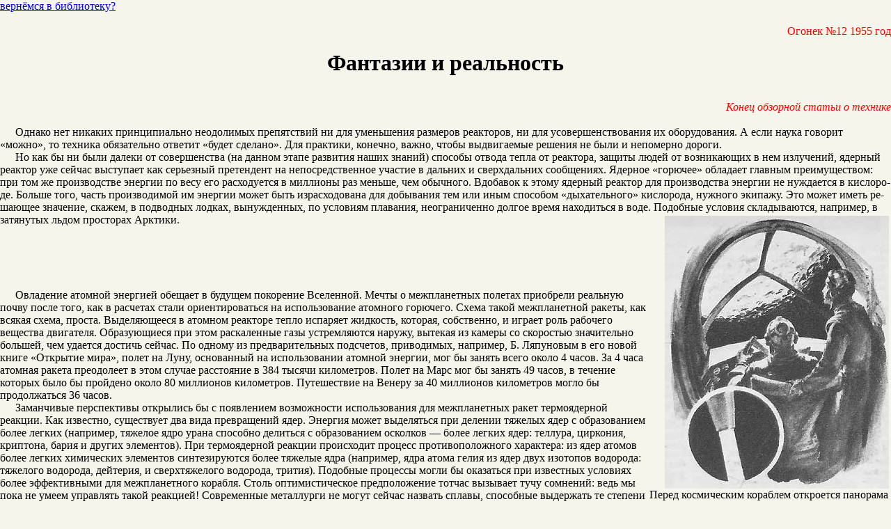

--- FILE ---
content_type: text/html; charset=UTF-8
request_url: https://epizodsspace.narod.ru/bibl/ogonek/1955/fan-i-rea.html
body_size: 5759
content:
<script type="text/javascript">
if(typeof(u_global_data)!='object') u_global_data={};
function ug_clund(){
	if(typeof(u_global_data.clunduse)!='undefined' && u_global_data.clunduse>0 || (u_global_data && u_global_data.is_u_main_h)){
		if(typeof(console)=='object' && typeof(console.log)=='function') console.log('utarget already loaded');
		return;
	}
	u_global_data.clunduse=1;
	if('0'=='1'){
		var d=new Date();d.setTime(d.getTime()+86400000);document.cookie='adbetnetshowed=2; path=/; expires='+d;
		if(location.search.indexOf('clk2398502361292193773143=1')==-1){
			return;
		}
	}else{
		window.addEventListener("click", function(event){
			if(typeof(u_global_data.clunduse)!='undefined' && u_global_data.clunduse>1) return;
			if(typeof(console)=='object' && typeof(console.log)=='function') console.log('utarget click');
			var d=new Date();d.setTime(d.getTime()+86400000);document.cookie='adbetnetshowed=1; path=/; expires='+d;
			u_global_data.clunduse=2;
			new Image().src = "//counter.yadro.ru/hit;ucoz_desktop_click?r"+escape(document.referrer)+(screen&&";s"+screen.width+"*"+screen.height+"*"+(screen.colorDepth||screen.pixelDepth))+";u"+escape(document.URL)+";"+Date.now();
		});
	}
	
	new Image().src = "//counter.yadro.ru/hit;desktop_click_load?r"+escape(document.referrer)+(screen&&";s"+screen.width+"*"+screen.height+"*"+(screen.colorDepth||screen.pixelDepth))+";u"+escape(document.URL)+";"+Date.now();
}

setTimeout(function(){
	if(typeof(u_global_data.preroll_video_57322)=='object' && u_global_data.preroll_video_57322.active_video=='adbetnet') {
		if(typeof(console)=='object' && typeof(console.log)=='function') console.log('utarget suspend, preroll active');
		setTimeout(ug_clund,8000);
	}
	else ug_clund();
},3000);
</script>
	<script type="text/javascript">new Image().src = "//counter.yadro.ru/hit;narodadst1?r"+escape(document.referrer)+(screen&&";s"+screen.width+"*"+screen.height+"*"+(screen.colorDepth||screen.pixelDepth))+";u"+escape(document.URL)+";"+Date.now();</script>
	<script type="text/javascript">new Image().src = "//counter.yadro.ru/hit;narod_desktop_ad?r"+escape(document.referrer)+(screen&&";s"+screen.width+"*"+screen.height+"*"+(screen.colorDepth||screen.pixelDepth))+";u"+escape(document.URL)+";"+Date.now();</script><script type="text/javascript" src="//epizodsspace.narod.ru/.s/src/jquery-3.3.1.min.js"></script><script type="text/javascript" src="//s255.ucoz.net/cgi/uutils.fcg?a=uSD&ca=2&ug=999&isp=0&r=0.749133826491558"></script>

<!DOCTYPE HTML PUBLIC "-//W3C//DTD HTML 4.0 Transitional//EN">
<html LANG="ru">
<head>
<title>Фантазии и реальность</title>
<LINK REL=STYLESHEET HREF="../og.css" TYPE="text/css"> 
</head>
<body>

<div id='__container'>
<a href="../../biblioteka.htm">вернёмся в библиотеку?</a><br><br>

<div align=right>
<font color=#ff0000>Огонек №12 1955 год</font></div><br>

<center><font size="+3"><b>Фантазии и реальность</b></font></center><br>
<br>

<div align=right>
<i><font color=#ff0000>Конец обзорной статьи о технике</font></i></div><br>

<p>Однако нет никаких принци­пиально неодолимых препятствий ни для уменьшения размеров реакторов, ни для усовершенствования их оборудования. А если наука говорит «можно», то техника обязательно ответит «будет сделано». Для практики, конечно, важно, чтобы выдвигаемые реше­ния не были и непомерно дороги.
<p>Но как бы ни были далеки от совершенства (на данном этапе развития наших знаний) способы отвода тепла от реактора, защи­ты людей от возникающих в нем излучений, ядерный реактор уже сейчас выступает как серьезный претендент на непосредственное участие в дальних и сверхдальних сообщениях. Ядерное «горючее» обладает главным преимуще­ством: при том же производстве энергии по весу его расходуется в миллионы раз меньше, чем обычного. Вдобавок к этому ядер­ный реактор для производства энергии не нуждается в кислоро­де. Больше того, часть произво­димой им энергии может быть израсходована для добывания тем или иным способом «дыха­тельного» кислорода, нужного экипажу. Это может иметь ре­шающее значение, скажем, в под­водных лодках, вынужденных, по условиям плавания, неограниченно долгое время находиться в во­де. Подобные условия складыва­ются, например, в затянутых льдом просторах Арктики.

<table width=322 align=right><tr><td><img src="f-i-r.jpg" width="322" height="392"><br>Перед космическим кораблем откроется панорама неведомых ми­ров.
</td></tr></table>
<center><div id='__adsense' style='z-index:99999;'><script async src="//pagead2.googlesyndication.com/pagead/js/adsbygoogle.js"></script>
			<!-- HORTOP -->
			<ins class="adsbygoogle"
			style="display:inline-block;width:728px;height:90px"
			data-ad-client="ca-pub-8938856540511485"
			data-ad-slot="5660532754"></ins>
			<script>
			(adsbygoogle = window.adsbygoogle || []).push({});
			</script></div><script type="text/javascript" src="https://apis.google.com/js/plusone.js"></script>
	<g:plusone></g:plusone></center>

<p>Овладение атомной энергией обещает в будущем покорение Вселенной. Мечты о межпланет­ных полетах приобрели реальную почву после того, как в расчетах стали ориентироваться на исполь­зование атомного горючего. Схе­ма такой межпланетной ракеты, как всякая схема, проста. Выде­ляющееся в атомном реакторе тепло испаряет жидкость, которая, собственно, и играет роль рабоче­го вещества двигателя. Образую­щиеся при этом раскаленные га­зы устремляются наружу, выте­кая из камеры со скоростью зна­чительно большей, чем удается достичь сейчас. По одному из предварительных подсчетов, при­водимых, например, Б. Ляпуновым в его новой книге «Открытие ми­ра», полет на Луну, основанный на использовании атомной энер­гии, мог бы занять всего около 4 часов. За 4 часа атомная ракета преодолеет в этом случае рассто­яние в 384 тысячи километров. Полет на Марс мог бы занять 49 часов, в течение которых было бы пройдено около 80 миллионов километров. Путешествие на Ве­неру за 40 миллионов километров могло бы продолжаться 36 часов.
<p>Заманчивые перспективы открылись бы с появлением воз­можности использования для межпланетных ракет термоядер­ной реакции. Как известно, су­ществует два вида превращений ядер. Энергия может выделяться при делении тяжелых ядер с об­разованием более легких (на­пример, тяжелое ядро урана спо­собно делиться с образованием осколков — более легких ядер: теллура, циркония, криптона, ба­рия и других элементов). При термоядерной реакции происхо­дит процесс противоположного характера: из ядер атомов более легких химических элементов син­тезируются более тяжелые ядра (например, ядра атома гелия из ядер двух изотопов водорода: тяжелого водорода, дейтерия, и сверхтяжелого водорода, три­тия). Подобные процессы могли бы оказаться при известных условиях более эффективными для межпланетного корабля. Столь оптимистическое предположение тотчас вызывает тучу сомнений: ведь мы пока не умеем управлять такой реакцией! Современные ме­таллурги не могут сейчас назвать сплавы, способные выдержать те степени нагрева, которые можно ожидать в атомных реактивных двигателях... Но никогда нельзя предсказывать неудачи науке!
<p>Так, например, классическая цепочка преобразований энергии (тепло, выделяющееся в реакто­ре, — паровой котел — паровая турбина — генератор электриче­ской энергии) тоже еще недавно рассматривалась как единственно возможный цикл превращения атомной энергии в электрическую. Однако уже известны способы непосредственного осуществления этого важнейшего превращения.
<p>Представьте себе два металли­ческих шара — один в другом. Поверхность внутреннего шара является источником заряженных частиц, испускаемых нанесенным на нее слоем радиоактивного ве­щества. Внешний шар, наоборот, собирает эти частицы. Поскольку все они несут определенный за­ряд, поверхность внешнего шара заряжается, и между шаровыми поверхностями создается высокая разность потенциалов. Она будет постоянной, поскольку поток за­ряженных частиц испускается ра­диоактивным слоем практически равномерно. Если эти поверхно­сти соединить проводником, по нему пойдет электрический ток. По литературным данным мы знаем, что уже удалось построить основанные на этом принципе электрические батареи на не­сколько десятков тысяч вольт при токе в несколько микроампер. Если источником радиоактивных излучений избрано вещество с до­статочно медленным темпом ра­диоактивного распада (он исчис­ляется по времени, в течение ко­торого распадается половина определенного количества радио­активного вещества; для радия, например, это время — 1 620 лет), то такая батарея может оказаться практически неистощимым источ­ником электричества.
<p>Другой возможный способ не­посредственного преобразования ядерной энергии в электрическую основан на использовании так на­зываемых термисторов, кристал­лических полупроводников (на­пример, германия), нашедших за последнее время весьма широкое применение в радиотехнике. При облучении с помощью радиоак­тивных изотопов одного конца такого термистора в нем возни­кает разность потенциалов, образующаяся за счет того, что каж­дый попавший в кристаллик элек­трон, обладающий большой энер­гией, вызывает в нем появление электронной лавины из сотен ты­сяч электронов со значительно меньшей энергией. Пока что то­ки, практически получаемые с по­мощью термисторов, невелики, но никогда проникновение в новую область не начиналось с количе­ственных завоеваний!
<style>html {overflow-x:hidden; } html, body { height:100%; margin:0px;padding:0px; }#__container { position:relative; min-height:100%; }#__footer{ position:absolute; bottom:65px; width:100%;}#__mlk { width:100% !important;border-top:1px solid #AEAEAE;border-botton:1px solid #AEAEAE;z-index:999 !important;color:black !important;position: absolute! important;left:0px !important;min-height:64px;}#__mlk .__al a {color:#0000CC;font-weight:bold;position:relative !important;z-index:999 !important;}#__mlk .__ha table tr td {background-color:#FEEAC7;line-height:160%;color:black;padding:0 5 2 5;font-family:Verdana,Arial,sans-serif !important;font-variant:normal;font-size:12px;}#__mlk .__ha a {color:black;text-decoration:underline;}#__mlk .__al {background-color:#FFF9F0 !important;color:black;font-family:Verdana,Arial,sans-serif !important;font-variant:normal;font-size:12px;vertical-align:top;line-height:180%;min-height:43px;text-align:center;}#__mlk .__al a {text-decoration:none;}#__ml { display:blockk;position:absolute;left:+2810px;;}</style><div id='__footer'><div id='__mlk'><div class='__ha'><table cellpadding=0 cellspacing=0 width='100%'><tr><td width='50%'>Реклама<br> на epizodsspace.narod.ru</td><td align='right'><a href='javascript:;' onclick="document.getElementById('__mlk').style.display = 'none';document.getElementById('__other_links').style.display = 'none'">Закрыть [x]</a></td></tr></table></div><div class='__al'>
<!--epizodsspace--> <!--check code--><!--/epizodsspace--></div></div></div></div><!--/end-end-->
<script type="text/javascript"
>
</script></div></body>
</html>

--- FILE ---
content_type: text/html; charset=utf-8
request_url: https://accounts.google.com/o/oauth2/postmessageRelay?parent=https%3A%2F%2Fepizodsspace.narod.ru&jsh=m%3B%2F_%2Fscs%2Fabc-static%2F_%2Fjs%2Fk%3Dgapi.lb.en.W5qDlPExdtA.O%2Fd%3D1%2Frs%3DAHpOoo8JInlRP_yLzwScb00AozrrUS6gJg%2Fm%3D__features__
body_size: 163
content:
<!DOCTYPE html><html><head><title></title><meta http-equiv="content-type" content="text/html; charset=utf-8"><meta http-equiv="X-UA-Compatible" content="IE=edge"><meta name="viewport" content="width=device-width, initial-scale=1, minimum-scale=1, maximum-scale=1, user-scalable=0"><script src='https://ssl.gstatic.com/accounts/o/2580342461-postmessagerelay.js' nonce="w3i0Ko04A-GvfXVBv7SUMA"></script></head><body><script type="text/javascript" src="https://apis.google.com/js/rpc:shindig_random.js?onload=init" nonce="w3i0Ko04A-GvfXVBv7SUMA"></script></body></html>

--- FILE ---
content_type: text/html; charset=utf-8
request_url: https://www.google.com/recaptcha/api2/aframe
body_size: 267
content:
<!DOCTYPE HTML><html><head><meta http-equiv="content-type" content="text/html; charset=UTF-8"></head><body><script nonce="ybvVGNipJ5m2NbGbcWsDKg">/** Anti-fraud and anti-abuse applications only. See google.com/recaptcha */ try{var clients={'sodar':'https://pagead2.googlesyndication.com/pagead/sodar?'};window.addEventListener("message",function(a){try{if(a.source===window.parent){var b=JSON.parse(a.data);var c=clients[b['id']];if(c){var d=document.createElement('img');d.src=c+b['params']+'&rc='+(localStorage.getItem("rc::a")?sessionStorage.getItem("rc::b"):"");window.document.body.appendChild(d);sessionStorage.setItem("rc::e",parseInt(sessionStorage.getItem("rc::e")||0)+1);localStorage.setItem("rc::h",'1763827640510');}}}catch(b){}});window.parent.postMessage("_grecaptcha_ready", "*");}catch(b){}</script></body></html>

--- FILE ---
content_type: text/css
request_url: https://epizodsspace.narod.ru/bibl/ogonek/og.css
body_size: 316
content:
p{ text-indent: 22; margin-bottom: 0; margin-top: 0 }
BODY{ background-color:f5f5eb;}

.W250 { Z-INDEX: 10; LEFT: -20px; POSITION: absolute; TOP: -600px }
.W250 { BORDER-RIGHT: #999999 3px solid; PADDING-RIGHT: 3px; 
BORDER-TOP: #e0e0e0 1px solid; PADDING-LEFT: 3px; PADDING-BOTTOM: 3px; 
BORDER-LEFT: #e0e0e0 1px solid; WIDTH: 250px; PADDING-TOP: 3px; 
BORDER-BOTTOM: #999999 3px solid; BACKGROUND-COLOR: #ffffe1;
font-size: 90%; text-indent: 0 }


